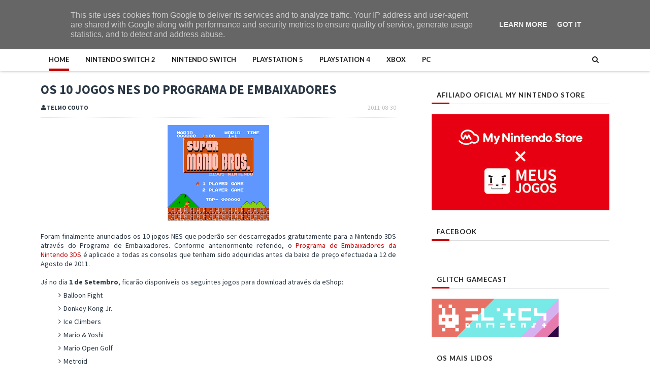

--- FILE ---
content_type: text/javascript; charset=UTF-8
request_url: https://www.meusjogos.pt/feeds/posts/default/-/Noticias?alt=json-in-script&max-results=3&callback=jQuery1110018923532131533083_1762167277619&_=1762167277620
body_size: 3328
content:
// API callback
jQuery1110018923532131533083_1762167277619({"version":"1.0","encoding":"UTF-8","feed":{"xmlns":"http://www.w3.org/2005/Atom","xmlns$openSearch":"http://a9.com/-/spec/opensearchrss/1.0/","xmlns$blogger":"http://schemas.google.com/blogger/2008","xmlns$georss":"http://www.georss.org/georss","xmlns$gd":"http://schemas.google.com/g/2005","xmlns$thr":"http://purl.org/syndication/thread/1.0","id":{"$t":"tag:blogger.com,1999:blog-8102944490286294720"},"updated":{"$t":"2025-11-03T09:30:00.120+00:00"},"category":[{"term":"Analise"},{"term":"#TC"},{"term":"Noticias"},{"term":"Switch"},{"term":"#NM"},{"term":"PC"},{"term":"PS4"},{"term":"Xbox"},{"term":"3DS"},{"term":"#PS"},{"term":"Destaque"},{"term":"Indie"},{"term":"PS5"},{"term":"Wii U"},{"term":"#PA"},{"term":"RPG"},{"term":"Pokemon"},{"term":"Antevisao"},{"term":"#MadeInPT"},{"term":"Hardware"},{"term":"eShop"},{"term":"Eventos"},{"term":"#IS"},{"term":"Boardgames"},{"term":"Retro"},{"term":"#DC"},{"term":"#GM"},{"term":"Nintendo"},{"term":"Nintendo Direct"},{"term":"#AP"},{"term":"Passatempos"},{"term":"#BS"},{"term":"Editorial"},{"term":"Mario"},{"term":"DS"},{"term":"PlayStation"},{"term":"Zelda"},{"term":"SSB"},{"term":"Mobile"},{"term":"E3"},{"term":"Fire Emblem"},{"term":"#HA"},{"term":"Switch2"},{"term":"LEGO"},{"term":"Musica"},{"term":"VC"},{"term":"Lifestyle"},{"term":"Mario Kart"},{"term":"Corridas"},{"term":"StreetPass"},{"term":"DLC"},{"term":"Splatoon"},{"term":"Jogos do Ano"},{"term":"#BF"},{"term":"Amiibo"},{"term":"Final Fantasy"},{"term":"DSi"},{"term":"#AS"},{"term":"Minijogos"},{"term":"Animal Crossing"},{"term":"Miiverse"},{"term":"Luigi"},{"term":"N3DS"},{"term":"Merchandising"},{"term":"Stadia"},{"term":"#DA"},{"term":"Opinião"},{"term":"VR"},{"term":"#JS"},{"term":"GB"},{"term":"#JM"},{"term":"Educativo"},{"term":"Gamescom"},{"term":"NES"},{"term":"SNES"},{"term":"Blizzard"},{"term":"GBA"},{"term":"Importação"},{"term":"Esports"},{"term":"Vita"},{"term":"Wii"},{"term":"PS3"},{"term":"Netflix"},{"term":"Agon"},{"term":"Atlus"},{"term":"N64"},{"term":"NM"},{"term":"Reportagem"},{"term":"Shin Megami Tensei"},{"term":"Sims"},{"term":"GameCube"},{"term":"GameGear"},{"term":"NIS"},{"term":"RTP"},{"term":"Sims 4"}],"title":{"type":"text","$t":"Meus Jogos"},"subtitle":{"type":"html","$t":"Página Portuguesa dedicada aos videojogos"},"link":[{"rel":"http://schemas.google.com/g/2005#feed","type":"application/atom+xml","href":"https:\/\/www.meusjogos.pt\/feeds\/posts\/default"},{"rel":"self","type":"application/atom+xml","href":"https:\/\/www.blogger.com\/feeds\/8102944490286294720\/posts\/default\/-\/Noticias?alt=json-in-script\u0026max-results=3"},{"rel":"alternate","type":"text/html","href":"https:\/\/www.meusjogos.pt\/search\/label\/Noticias"},{"rel":"hub","href":"http://pubsubhubbub.appspot.com/"},{"rel":"next","type":"application/atom+xml","href":"https:\/\/www.blogger.com\/feeds\/8102944490286294720\/posts\/default\/-\/Noticias\/-\/Noticias?alt=json-in-script\u0026start-index=4\u0026max-results=3"}],"author":[{"name":{"$t":"Telmo Couto"},"uri":{"$t":"http:\/\/www.blogger.com\/profile\/14494847985824976769"},"email":{"$t":"noreply@blogger.com"},"gd$image":{"rel":"http://schemas.google.com/g/2005#thumbnail","width":"32","height":"32","src":"\/\/blogger.googleusercontent.com\/img\/b\/R29vZ2xl\/AVvXsEhmQi5IBEpkUCXLcQleCroh3DnyIn9sKiXPWxcP3rRdpGU69q_HxQrsofZGqqc0WmEua8JuGLpEmrUH5V2Vwy0I3Pd8EEFuaDTropHFCFfx-pjqLlX8TM9dJ40u8U8m_PU\/s220\/HNI_0001.jpg"}}],"generator":{"version":"7.00","uri":"http://www.blogger.com","$t":"Blogger"},"openSearch$totalResults":{"$t":"1197"},"openSearch$startIndex":{"$t":"1"},"openSearch$itemsPerPage":{"$t":"3"},"entry":[{"id":{"$t":"tag:blogger.com,1999:blog-8102944490286294720.post-7510149529355147652"},"published":{"$t":"2025-11-03T09:30:00.000+00:00"},"updated":{"$t":"2025-11-03T09:30:00.116+00:00"},"category":[{"scheme":"http://www.blogger.com/atom/ns#","term":"#NM"},{"scheme":"http://www.blogger.com/atom/ns#","term":"Destaque"},{"scheme":"http://www.blogger.com/atom/ns#","term":"Noticias"},{"scheme":"http://www.blogger.com/atom/ns#","term":"PlayStation"}],"title":{"type":"text","$t":"Lançamentos PlayStation Plus: novembro 2025"},"content":{"type":"html","$t":"\u003Cdiv class=\"separator\" style=\"clear: both; text-align: center;\"\u003E\u003Ca href=\"https:\/\/blogger.googleusercontent.com\/img\/b\/R29vZ2xl\/AVvXsEilu2mffoRYORmoIHC2xyN8kYcOt_9VG3oW5_SmJ6-IK4mAxZuiKr4vZopFeGMV37YAG-pQRAJdAoPUArotDiIKcRnXp9f6X39qnMtuTsaDB_qgxJUuNjmbnwp0m57hsdbtJxLWMrmFg5nrWrOWyXkEB_1BUmAcxJrDSxlLHmg1nFAzdMJ-4tEzkmUd\/s1200\/psplus_novembro25.jpeg\" imageanchor=\"1\" style=\"margin-left: 1em; margin-right: 1em;\"\u003E\u003Cimg border=\"0\" data-original-height=\"628\" data-original-width=\"1200\" height=\"334\" src=\"https:\/\/blogger.googleusercontent.com\/img\/b\/R29vZ2xl\/AVvXsEilu2mffoRYORmoIHC2xyN8kYcOt_9VG3oW5_SmJ6-IK4mAxZuiKr4vZopFeGMV37YAG-pQRAJdAoPUArotDiIKcRnXp9f6X39qnMtuTsaDB_qgxJUuNjmbnwp0m57hsdbtJxLWMrmFg5nrWrOWyXkEB_1BUmAcxJrDSxlLHmg1nFAzdMJ-4tEzkmUd\/w640-h334\/psplus_novembro25.jpeg\" width=\"640\"\u003E\u003C\/a\u003E\u003C\/div\u003E\u003Cdiv style=\"text-align: center;\"\u003E\u003Cbr\u003E\u003C\/div\u003E Tudo a postos para a chegada do fim de ano, muitas vezes acompanhada por promoções nas lojas e os primeiros indícios da época natalícia. Chega também o trio de novidades para os subscritores do \u003Cb\u003EPlayStation Plus\u003C\/b\u003E, com três jogos bem diferentes, agora em \u003Cb\u003Enovembro\u003C\/b\u003E!\u003Cspan\u003E\u003C\/span\u003E\u003Ca href=\"https:\/\/www.meusjogos.pt\/2025\/11\/lancamentos-playstation-plus-novembro.html#more\"\u003E\u003C\/a\u003E"},"link":[{"rel":"edit","type":"application/atom+xml","href":"https:\/\/www.blogger.com\/feeds\/8102944490286294720\/posts\/default\/7510149529355147652"},{"rel":"self","type":"application/atom+xml","href":"https:\/\/www.blogger.com\/feeds\/8102944490286294720\/posts\/default\/7510149529355147652"},{"rel":"alternate","type":"text/html","href":"https:\/\/www.meusjogos.pt\/2025\/11\/lancamentos-playstation-plus-novembro.html","title":"Lançamentos PlayStation Plus: novembro 2025"}],"author":[{"name":{"$t":"Nuno Mendes"},"uri":{"$t":"http:\/\/www.blogger.com\/profile\/08016786760085597993"},"email":{"$t":"noreply@blogger.com"},"gd$image":{"rel":"http://schemas.google.com/g/2005#thumbnail","width":"32","height":"32","src":"\/\/blogger.googleusercontent.com\/img\/b\/R29vZ2xl\/AVvXsEg3Fc4uZXLgzGqpykbchOUCEtTzZpR1P5Psuccb4rnrJJQXjs-qQhuaLlS8LjX3zWZmTi455cM4iUkZ3VFCDi4aLmdlVjXmAnUSTcaX283m9iw3U6d9E_e1t0dXr0Nkog\/s220\/1516798642562.jpg"}}],"media$thumbnail":{"xmlns$media":"http://search.yahoo.com/mrss/","url":"https:\/\/blogger.googleusercontent.com\/img\/b\/R29vZ2xl\/AVvXsEilu2mffoRYORmoIHC2xyN8kYcOt_9VG3oW5_SmJ6-IK4mAxZuiKr4vZopFeGMV37YAG-pQRAJdAoPUArotDiIKcRnXp9f6X39qnMtuTsaDB_qgxJUuNjmbnwp0m57hsdbtJxLWMrmFg5nrWrOWyXkEB_1BUmAcxJrDSxlLHmg1nFAzdMJ-4tEzkmUd\/s72-w640-h334-c\/psplus_novembro25.jpeg","height":"72","width":"72"}},{"id":{"$t":"tag:blogger.com,1999:blog-8102944490286294720.post-8303713501712151163"},"published":{"$t":"2025-10-30T15:00:00.009+00:00"},"updated":{"$t":"2025-10-30T18:40:33.092+00:00"},"category":[{"scheme":"http://www.blogger.com/atom/ns#","term":"#NM"},{"scheme":"http://www.blogger.com/atom/ns#","term":"Animal Crossing"},{"scheme":"http://www.blogger.com/atom/ns#","term":"Nintendo"},{"scheme":"http://www.blogger.com/atom/ns#","term":"Noticias"},{"scheme":"http://www.blogger.com/atom/ns#","term":"Switch"},{"scheme":"http://www.blogger.com/atom/ns#","term":"Switch2"}],"title":{"type":"text","$t":"Nova atualização para Animal Crossing: New Horizons a caminho!"},"content":{"type":"html","$t":"\u003Cdiv style=\"text-align: center;\"\u003E\u003Cdiv class=\"separator\" style=\"clear: both; text-align: center;\"\u003E\u003Ca href=\"https:\/\/blogger.googleusercontent.com\/img\/b\/R29vZ2xl\/AVvXsEhcWmU1xtCE8buZFToD-11mxWCAC81AlZf3vF-OT3BmokPdOTak3n4Cdpfr4bi-teYd8-r4LHNiIo-an4rfunQXwCWvis9Ca0S43xurig6Nq-pDcNZ2zvmVquGTX00GCd3XzS4vLzmH6dMYAtvVUb3qRu3ZtpRocjcbIo-ywHWYaThvt7Rh79pWivNc\/s1280\/AnimalCrossing_Annoucement_Trailer.png\" style=\"margin-left: 1em; margin-right: 1em;\"\u003E\u003Cimg border=\"0\" data-original-height=\"720\" data-original-width=\"1280\" height=\"360\" src=\"https:\/\/blogger.googleusercontent.com\/img\/b\/R29vZ2xl\/AVvXsEhcWmU1xtCE8buZFToD-11mxWCAC81AlZf3vF-OT3BmokPdOTak3n4Cdpfr4bi-teYd8-r4LHNiIo-an4rfunQXwCWvis9Ca0S43xurig6Nq-pDcNZ2zvmVquGTX00GCd3XzS4vLzmH6dMYAtvVUb3qRu3ZtpRocjcbIo-ywHWYaThvt7Rh79pWivNc\/w640-h360\/AnimalCrossing_Annoucement_Trailer.png\" width=\"640\"\u003E\u003C\/a\u003E\u003C\/div\u003E\u003Cdiv class=\"separator\" style=\"clear: both; text-align: center;\"\u003E\u003Cbr\u003E\u003C\/div\u003E\u003C\/div\u003E\u003Cb\u003E\u003Ca href=\"https:\/\/www.meusjogos.pt\/2020\/03\/animal-crossing-new-horizons.html\"\u003EAnimal Crossing: New Horizons\u003C\/a\u003E\u003C\/b\u003E está quase a fazer seis anos, um facto que de certo modo de \u0026quot;incomoda\u0026quot;, mas não há nada a fazer. A pandemia COVID-19 estragou completamente a noção do tempo, pandemia essa em que este jogo na Nintendo Switch foi a companhia perfeita para imensos jogadores, em plena altura onde ninguém podia sair de casa.\u003Cspan\u003E\u003C\/span\u003E\u003Ca href=\"https:\/\/www.meusjogos.pt\/2025\/10\/nova-atualizacao-acnh-nswitch2.html#more\"\u003E\u003C\/a\u003E"},"link":[{"rel":"edit","type":"application/atom+xml","href":"https:\/\/www.blogger.com\/feeds\/8102944490286294720\/posts\/default\/8303713501712151163"},{"rel":"self","type":"application/atom+xml","href":"https:\/\/www.blogger.com\/feeds\/8102944490286294720\/posts\/default\/8303713501712151163"},{"rel":"alternate","type":"text/html","href":"https:\/\/www.meusjogos.pt\/2025\/10\/nova-atualizacao-acnh-nswitch2.html","title":"Nova atualização para Animal Crossing: New Horizons a caminho!"}],"author":[{"name":{"$t":"Nuno Mendes"},"uri":{"$t":"http:\/\/www.blogger.com\/profile\/08016786760085597993"},"email":{"$t":"noreply@blogger.com"},"gd$image":{"rel":"http://schemas.google.com/g/2005#thumbnail","width":"32","height":"32","src":"\/\/blogger.googleusercontent.com\/img\/b\/R29vZ2xl\/AVvXsEg3Fc4uZXLgzGqpykbchOUCEtTzZpR1P5Psuccb4rnrJJQXjs-qQhuaLlS8LjX3zWZmTi455cM4iUkZ3VFCDi4aLmdlVjXmAnUSTcaX283m9iw3U6d9E_e1t0dXr0Nkog\/s220\/1516798642562.jpg"}}],"media$thumbnail":{"xmlns$media":"http://search.yahoo.com/mrss/","url":"https:\/\/blogger.googleusercontent.com\/img\/b\/R29vZ2xl\/AVvXsEhcWmU1xtCE8buZFToD-11mxWCAC81AlZf3vF-OT3BmokPdOTak3n4Cdpfr4bi-teYd8-r4LHNiIo-an4rfunQXwCWvis9Ca0S43xurig6Nq-pDcNZ2zvmVquGTX00GCd3XzS4vLzmH6dMYAtvVUb3qRu3ZtpRocjcbIo-ywHWYaThvt7Rh79pWivNc\/s72-w640-h360-c\/AnimalCrossing_Annoucement_Trailer.png","height":"72","width":"72"}},{"id":{"$t":"tag:blogger.com,1999:blog-8102944490286294720.post-3840862849597509383"},"published":{"$t":"2025-10-30T14:00:00.006+00:00"},"updated":{"$t":"2025-10-30T14:00:00.106+00:00"},"category":[{"scheme":"http://www.blogger.com/atom/ns#","term":"#NM"},{"scheme":"http://www.blogger.com/atom/ns#","term":"Noticias"},{"scheme":"http://www.blogger.com/atom/ns#","term":"PlayStation"},{"scheme":"http://www.blogger.com/atom/ns#","term":"PS4"},{"scheme":"http://www.blogger.com/atom/ns#","term":"PS5"}],"title":{"type":"text","$t":"PlayStation celebra o Halloween com promoções!"},"content":{"type":"html","$t":"\u003Cdiv class=\"separator\" style=\"clear: both; text-align: center;\"\u003E\u003Ca href=\"https:\/\/blogger.googleusercontent.com\/img\/b\/R29vZ2xl\/AVvXsEjquMX8ZvH5DqrTRaAykwUXSOXBjBELPt3aaWFtiidCy7cZrjY93ysPF-T0BDLPZF3maY2tnU6FCqo3c-wt2G77CCKX0rgN3YU1-0F3oXv7pqUaZ2PHQAeIsqVFTvsT6ooapLDnGSGn4CymOAuBLCBSfnKktbdetn-bfdItSSMn2m4Eb48JPTqJAzMs\/s1620\/PS%20Store_Halloween.jpg\" imageanchor=\"1\" style=\"margin-left: 1em; margin-right: 1em;\"\u003E\u003Cimg border=\"0\" data-original-height=\"1080\" data-original-width=\"1620\" height=\"426\" src=\"https:\/\/blogger.googleusercontent.com\/img\/b\/R29vZ2xl\/AVvXsEjquMX8ZvH5DqrTRaAykwUXSOXBjBELPt3aaWFtiidCy7cZrjY93ysPF-T0BDLPZF3maY2tnU6FCqo3c-wt2G77CCKX0rgN3YU1-0F3oXv7pqUaZ2PHQAeIsqVFTvsT6ooapLDnGSGn4CymOAuBLCBSfnKktbdetn-bfdItSSMn2m4Eb48JPTqJAzMs\/w640-h426\/PS%20Store_Halloween.jpg\" width=\"640\"\u003E\u003C\/a\u003E\u003C\/div\u003E\u003Cdiv style=\"text-align: center;\"\u003E\u003Cbr\u003E\u003C\/div\u003E A \u003Cb\u003EPlayStation\u003C\/b\u003E prepara-se para celebrar a época festiva (e aterradora) do \u003Cb\u003EHalloween\u003C\/b\u003E com \u003Cb\u003Emais de 500 títulos em desconto\u003C\/b\u003E, uma promoção que já se encontra disponível! Jogos que podem muito bem ser a sugestão à nossa espera para uma, ou várias sessões de jogo temáticas com amigos e familiares.\u003Cspan\u003E\u003C\/span\u003E\u003Ca href=\"https:\/\/www.meusjogos.pt\/2025\/10\/promocao-halloween-playstation.html#more\"\u003E\u003C\/a\u003E"},"link":[{"rel":"edit","type":"application/atom+xml","href":"https:\/\/www.blogger.com\/feeds\/8102944490286294720\/posts\/default\/3840862849597509383"},{"rel":"self","type":"application/atom+xml","href":"https:\/\/www.blogger.com\/feeds\/8102944490286294720\/posts\/default\/3840862849597509383"},{"rel":"alternate","type":"text/html","href":"https:\/\/www.meusjogos.pt\/2025\/10\/promocao-halloween-playstation.html","title":"PlayStation celebra o Halloween com promoções!"}],"author":[{"name":{"$t":"Nuno Mendes"},"uri":{"$t":"http:\/\/www.blogger.com\/profile\/08016786760085597993"},"email":{"$t":"noreply@blogger.com"},"gd$image":{"rel":"http://schemas.google.com/g/2005#thumbnail","width":"32","height":"32","src":"\/\/blogger.googleusercontent.com\/img\/b\/R29vZ2xl\/AVvXsEg3Fc4uZXLgzGqpykbchOUCEtTzZpR1P5Psuccb4rnrJJQXjs-qQhuaLlS8LjX3zWZmTi455cM4iUkZ3VFCDi4aLmdlVjXmAnUSTcaX283m9iw3U6d9E_e1t0dXr0Nkog\/s220\/1516798642562.jpg"}}],"media$thumbnail":{"xmlns$media":"http://search.yahoo.com/mrss/","url":"https:\/\/blogger.googleusercontent.com\/img\/b\/R29vZ2xl\/AVvXsEjquMX8ZvH5DqrTRaAykwUXSOXBjBELPt3aaWFtiidCy7cZrjY93ysPF-T0BDLPZF3maY2tnU6FCqo3c-wt2G77CCKX0rgN3YU1-0F3oXv7pqUaZ2PHQAeIsqVFTvsT6ooapLDnGSGn4CymOAuBLCBSfnKktbdetn-bfdItSSMn2m4Eb48JPTqJAzMs\/s72-w640-h426-c\/PS%20Store_Halloween.jpg","height":"72","width":"72"}}]}});